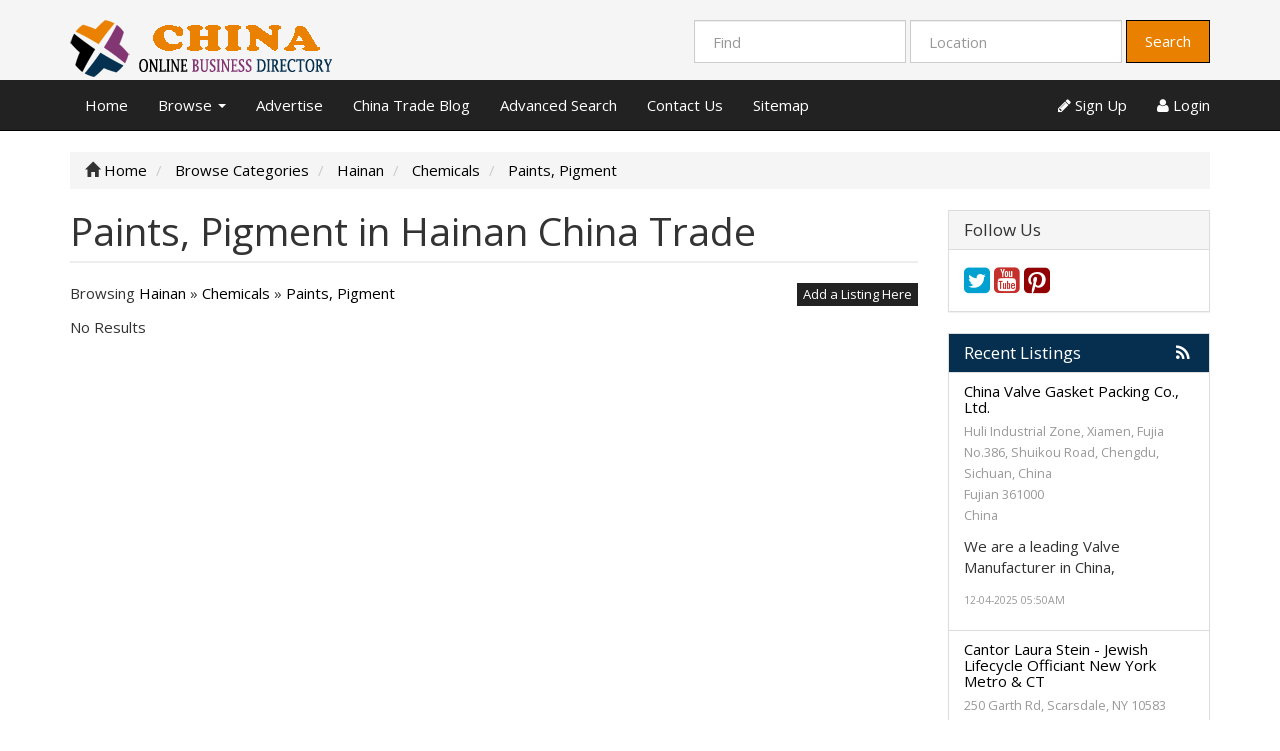

--- FILE ---
content_type: text/html; charset=utf-8
request_url: https://www.google.com/recaptcha/api2/aframe
body_size: 267
content:
<!DOCTYPE HTML><html><head><meta http-equiv="content-type" content="text/html; charset=UTF-8"></head><body><script nonce="JSA_aEyRNZ5Mw2jsfe5S_w">/** Anti-fraud and anti-abuse applications only. See google.com/recaptcha */ try{var clients={'sodar':'https://pagead2.googlesyndication.com/pagead/sodar?'};window.addEventListener("message",function(a){try{if(a.source===window.parent){var b=JSON.parse(a.data);var c=clients[b['id']];if(c){var d=document.createElement('img');d.src=c+b['params']+'&rc='+(localStorage.getItem("rc::a")?sessionStorage.getItem("rc::b"):"");window.document.body.appendChild(d);sessionStorage.setItem("rc::e",parseInt(sessionStorage.getItem("rc::e")||0)+1);localStorage.setItem("rc::h",'1768381060878');}}}catch(b){}});window.parent.postMessage("_grecaptcha_ready", "*");}catch(b){}</script></body></html>